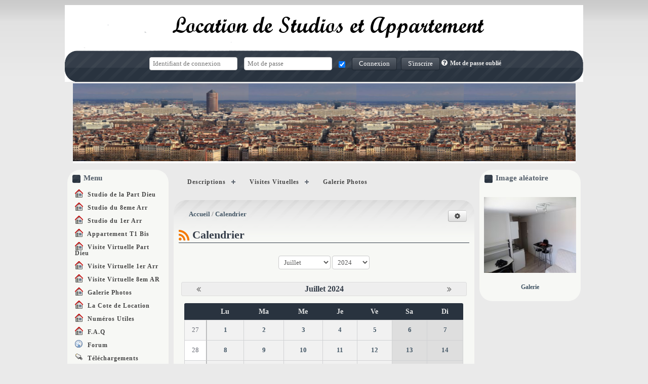

--- FILE ---
content_type: text/html; charset=UTF-8
request_url: https://www.recherchelocation.fr/calendar/2024/7/7/
body_size: 5180
content:
<!DOCTYPE html>
<html lang="fr">
<head>
<title>Calendrier - Location de Studios et appartement</title>
<meta charset="UTF-8" />
<meta name="generator" content="PHPBoost" />
<link rel="canonical" href="http://www.recherchelocation.fr/calendar/" />
<meta name="viewport" content="width=device-width, initial-scale=1.0">
<link rel="stylesheet" href="/cache/css/around_the_world/css-cache-d693286232f0bfd29d5aeb67f9fc5f30.css" type="text/css" media="screen, print" />
<link rel="stylesheet" href="/cache/css/around_the_world/css-cache-21f30f846d065678dc097116ecb72374.css" type="text/css" media="screen, print" />
<link rel="shortcut icon" href="/favicon.ico" type="image/vnd.microsoft.icon" />
</head>
<body itemscope="itemscope" itemtype="http://schema.org/WebPage">
    <div id="header-gsm"><img src="/templates/around_the_world/theme/images/header.png"/></div>
<header id="header">
<div id="top-header">
<!--div id="site-infos">
<div id="site-logo" ></div>
<div id="site-name-container">
<a id="site-name" href="/">Location de Studios et appartement</a>
<span id="site-slogan">Des logements a louer</span>
</div>
</div-->
<div id="top-header-content">
</div>
</div>
<div id="sub-header">
<div id="sub-header-content">
<div id="module-connect" class="connect-menu not-connected horizontal">
<div class="connect-contents">
<a href="" class="js-menu-button" onclick="open_submenu('module-connect');return false;"><i class="fa fa-sign-in"></i><span>Connexion</span></a>
<div class="connect-containers">
<div class="connect-input-container horizontal-fieldset" >
<form action="/user/login/" method="post" onsubmit="return check_connect();" class="form-element">
<label for="login">
<span>Identifiant de connexion</span>
<input type="text" id="login" name="login" title="Identifiant de connexion" placeholder="Identifiant de connexion">
</label>
<label for="password">
<span>Mot de passe</span>
<input type="password" id="password" name="password" title="Mot de passe" placeholder="Mot de passe">
</label>
<label for="autoconnect">
<span>Connexion auto</span>
<input checked="checked" type="checkbox" id="autoconnect" name="autoconnect" title="Connexion auto">
</label>
<input type="hidden" name="redirect" value="/calendar/2024/7/7/">
<input type="hidden" name="token" value="0db3f189700a0020">
<button type="submit" name="authenticate" value="internal" class="submit">Connexion</button>
</form>
</div>
<div class="connect-register-container">
<form action="/user/registration/" method="post">
<button type="submit" name="register" value="true" class="submit">S'inscrire</button>
<input type="hidden" name="token" value="0db3f189700a0020">
</form>
</div>
<div class="forget-pass-container">
<a class="forgot-pass small" href="/user/password/lost/">
<i class="fa fa-question-circle"></i><span>Mot de passe oublié</span>
</a>
</div>
</div>
</div>
</div>
</div>
<div class="spacer"></div>
</div>
<div>
<div><p style="text-align:center"><img src="/upload/banniere.png"/></P></div>
</div>
<div class="spacer"></div>
</header>
<div id="global">
<aside id="menu-left">
 
 
 
<div class="module-mini-container hidden-small-screens">
<div class="module-mini-top menu-vertical-0 hidden-small-screens">
<a href="/" title="Lien vers la page Menu" class="cssmenu-title sub-title">
Menu</a>
</div>
<div class="module-mini-contents">
<nav id="cssmenu-1764" class="cssmenu cssmenu-vertical cssmenu-left hidden-small-screens">
<ul class="level-0"> 
<li>
<a href="/news/?url=/2-studio-de-la-part-dieu/3-le-studio-de-la-part-dieu/" title="Lien vers la page Studio de la Part Dieu" class="cssmenu-title"><img src="/HomeLanding/HomeLanding_mini.png" alt="Studio de la Part Dieu" height="16" width="16" /> Studio de la Part Dieu</a>
</li>
 
<li>
<a href="/news/?url=/3-studio-du-8-eme-arrondissement/6-studio-du-8eme-arrondissement/" title="Lien vers la page Studio du 8eme Arr" class="cssmenu-title"><img src="/HomeLanding/HomeLanding_mini.png" alt="Studio du 8eme Arr" height="16" width="16" /> Studio du 8eme Arr</a>
</li>
 
<li>
<a href="/news/?url=/4-studio-du-1-er-arrondissement/4-studio-du-1er-arrondissement/" title="Lien vers la page Studio du 1er Arr" class="cssmenu-title"><img src="/HomeLanding/HomeLanding_mini.png" alt="Studio du 1er Arr" height="16" width="16" /> Studio du 1er Arr</a>
</li>
 
<li>
<a href="/news/?url=/5-appartement-du-3em-arrondissement/7-appartement-t1-bis-au-3-em-arr/" title="Lien vers la page Appartement T1 Bis" class="cssmenu-title"><img src="/HomeLanding/HomeLanding_mini.png" alt="Appartement T1 Bis" height="16" width="16" /> Appartement T1 Bis</a>
</li>
 
<li>
<a href="/media/media.php?id=3" title="Lien vers la page Visite Virtuelle Part Dieu" class="cssmenu-title"><img src="/HomeLanding/HomeLanding_mini.png" alt="Visite Virtuelle Part Dieu" height="16" width="16" /> Visite Virtuelle Part Dieu</a>
</li>
 
<li>
<a href="/media/media.php?id=4" title="Lien vers la page Visite Virtuelle 1er Arr" class="cssmenu-title"><img src="/HomeLanding/HomeLanding_mini.png" alt="Visite Virtuelle 1er Arr" height="16" width="16" /> Visite Virtuelle 1er Arr</a>
</li>
 
<li>
<a href="/media/media.php?id=5" title="Lien vers la page Visite Virtuelle  8em AR" class="cssmenu-title"><img src="/HomeLanding/HomeLanding_mini.png" alt="Visite Virtuelle  8em AR" height="16" width="16" /> Visite Virtuelle  8em AR</a>
</li>
 
<li>
<a href="/gallery/" title="Lien vers la page Galerie Photos" class="cssmenu-title"><img src="/HomeLanding/HomeLanding_mini.png" alt="Galerie Photos" height="16" width="16" /> Galerie Photos</a>
</li>
 
<li>
<a href="/pages/pages.php?title=cotation" title="Lien vers la page La Cote de Location" class="cssmenu-title"><img src="/HomeLanding/HomeLanding_mini.png" alt="La Cote de Location" height="16" width="16" /> La Cote de Location</a>
</li>
 
<li>
<a href="/pages/pages.php?title=numeros-utiles" title="Lien vers la page Numéros Utiles" class="cssmenu-title"><img src="/HomeLanding/HomeLanding_mini.png" alt="Numéros Utiles" height="16" width="16" /> Numéros Utiles</a>
</li>
 
<li>
<a href="/faq/" title="Lien vers la page F.A.Q" class="cssmenu-title"><img src="/HomeLanding/HomeLanding_mini.png" alt="F.A.Q" height="16" width="16" /> F.A.Q</a>
</li>
 
<li>
<a href="/forum/" title="Lien vers la page Forum" class="cssmenu-title"><img src="/forum/forum_mini.png" alt="Forum" height="16" width="16" /> Forum</a>
</li>
 
<li>
<a href="/download/" title="Lien vers la page Téléchargements" class="cssmenu-title"><img src="/download/download_mini.png" alt="Téléchargements" height="16" width="16" /> Téléchargements</a>
</li>
 
<li>
<a href="/guestbook/" title="Lien vers la page Livre d'or" class="cssmenu-title">Livre d'or</a>
</li>
 
<li>
<a href="/sitemap/" title="Lien vers la page Plan du site" class="cssmenu-title"><img src="/sitemap/sitemap_mini.png" alt="Plan du site" height="16" width="16" /> Plan du site</a>
</li>
</ul>
</nav>
 
</div>
<div class="module-mini-bottom"></div>
</div>
<div id="module-mini-faq" class="module-mini-container">
<div class="module-mini-top">
<div class="sub-title">Question aléatoire</div>
</div>
<div class="module-mini-contents">
<a href="/faq/1-gestion/#question4" title="Quels sont les moyens de paiement du loyer acceptés ?" class="mini-faq-question">
<img src="/faq/faq.png" alt="FAQ" height="32" width="32" itemprop="image" />
<span class="small">Quels sont les moyens de paiement du loyer acceptés ?</span>
</a>
</div>
<div class="module-mini-bottom">
</div>
</div>
</aside>
<div id="main" class="main-with-left main-with-right" role="main">
<div id="top-content">
 
 
<nav id="cssmenu-1783" class="cssmenu cssmenu-horizontal cssmenu-with-submenu">
<ul class="level-0"> 
 
<li class="has-sub" >
<span class="cssmenu-title">Descriptions</span>
 
<ul class="level-1"> 
<li>
<a href="/news/?url=/2-studio-de-la-part-dieu/3-le-studio-de-la-part-dieu/" title="Lien vers la page Studio de la Part Dieu" class="cssmenu-title">Studio de la Part Dieu</a>
</li>
 
<li>
<a href="/news/?url=/3-studio-du-8-eme-arrondissement/6-studio-du-8eme-arrondissement/" title="Lien vers la page Studio du 8eme Arr" class="cssmenu-title">Studio du 8eme Arr</a>
</li>
 
<li>
<a href="/news/?url=/4-studio-du-1-er-arrondissement/4-studio-du-1er-arrondissement/" title="Lien vers la page Studio du 1er Arr" class="cssmenu-title">Studio du 1er Arr</a>
</li>
</ul>
</li>
 
 
<li class="has-sub" >
<span class="cssmenu-title">Visites Vituelles</span>
 
<ul class="level-1"> 
<li>
<a href="/media/media.php?id=4" title="Lien vers la page Visite Virtuelle 1er Arr" class="cssmenu-title">Visite Virtuelle 1er Arr</a>
</li>
 
<li>
<a href="/media/media.php?id=3" title="Lien vers la page Visite Virtuelle Part Dieu" class="cssmenu-title">Visite Virtuelle Part Dieu</a>
</li>
 
<li>
<a href="/media/media.php?id=5" title="Lien vers la page Visite Virtuelle  8em AR" class="cssmenu-title">Visite Virtuelle  8em AR</a>
</li>
</ul>
</li>
 
<li>
<a href="/gallery/" title="Lien vers la page Galerie Photos" class="cssmenu-title">Galerie Photos</a>
</li>
</ul>
</nav>
</div>
<div class="spacer"></div>
<div id="main-content" itemprop="mainContentOfPage">
<nav id="cssmenu-module-calendar" class="cssmenu cssmenu-right cssmenu-actionslinks">
<ul class="level-0 hidden">
<li>
<a href="/calendar/index.php" class="cssmenu-title" title="Lien vers la page Accueil">Accueil</a>
</li>
<li>
<a href="/calendar/events_list/?table=,filters:{filter1:2024-07-07}" class="cssmenu-title" title="Lien vers la page Liste des événements">Liste des événements</a>
</li>
</ul>
</nav>
<nav id="breadcrumb" itemprop="breadcrumb">
<ol>
<li itemscope itemtype="http://data-vocabulary.org/Breadcrumb">
<a href="/" title="Accueil" itemprop="url">
<span itemprop="title">Accueil</span>
</a>
</li>
<li itemscope itemtype="http://data-vocabulary.org/Breadcrumb"  class="current" >
<a href="/calendar/" title="Calendrier" itemprop="url">
<span itemprop="title">Calendrier</span>
</a>
</li>
</ol>
</nav>
<section id="module-calendar">
<header>
<h1>
<a href="/syndication/rss/calendar/" title="Syndication"><i class="fa fa-syndication"></i></a>
Calendrier
</h1>
</header>
<div class="content">
<div id="calendar">
<div id="date_select_form" class="center">
<form method="post" class="fieldset-content">
<div class="horizontal-fieldset" id="CalendarAjaxCalendarController_choose-date">
<div id="CalendarAjaxCalendarController_month_field" class="form-element">
<div class="form-field">
<select name="CalendarAjaxCalendarController_month" id="CalendarAjaxCalendarController_month" onchange="ChangeMonth(jQuery('#CalendarAjaxCalendarController_year').val(), jQuery('#CalendarAjaxCalendarController_month').val());">
<option value="1">Janvier</option>
<option value="2">Février</option>
<option value="3">Mars</option>
<option value="4">Avril</option>
<option value="5">Mai</option>
<option value="6">Juin</option>
<option value="7" selected="selected">Juillet</option>
<option value="8">Août</option>
<option value="9">Septembre</option>
<option value="10">Octobre</option>
<option value="11">Novembre</option>
<option value="12">Décembre</option>
</select>
</div>
</div>
<div id="CalendarAjaxCalendarController_year_field" class="form-element">
<div class="form-field">
<select name="CalendarAjaxCalendarController_year" id="CalendarAjaxCalendarController_year" onchange="ChangeMonth(jQuery('#CalendarAjaxCalendarController_year').val(), jQuery('#CalendarAjaxCalendarController_month').val());">
<option value="1970">1970</option>
<option value="1971">1971</option>
<option value="1972">1972</option>
<option value="1973">1973</option>
<option value="1974">1974</option>
<option value="1975">1975</option>
<option value="1976">1976</option>
<option value="1977">1977</option>
<option value="1978">1978</option>
<option value="1979">1979</option>
<option value="1980">1980</option>
<option value="1981">1981</option>
<option value="1982">1982</option>
<option value="1983">1983</option>
<option value="1984">1984</option>
<option value="1985">1985</option>
<option value="1986">1986</option>
<option value="1987">1987</option>
<option value="1988">1988</option>
<option value="1989">1989</option>
<option value="1990">1990</option>
<option value="1991">1991</option>
<option value="1992">1992</option>
<option value="1993">1993</option>
<option value="1994">1994</option>
<option value="1995">1995</option>
<option value="1996">1996</option>
<option value="1997">1997</option>
<option value="1998">1998</option>
<option value="1999">1999</option>
<option value="2000">2000</option>
<option value="2001">2001</option>
<option value="2002">2002</option>
<option value="2003">2003</option>
<option value="2004">2004</option>
<option value="2005">2005</option>
<option value="2006">2006</option>
<option value="2007">2007</option>
<option value="2008">2008</option>
<option value="2009">2009</option>
<option value="2010">2010</option>
<option value="2011">2011</option>
<option value="2012">2012</option>
<option value="2013">2013</option>
<option value="2014">2014</option>
<option value="2015">2015</option>
<option value="2016">2016</option>
<option value="2017">2017</option>
<option value="2018">2018</option>
<option value="2019">2019</option>
<option value="2020">2020</option>
<option value="2021">2021</option>
<option value="2022">2022</option>
<option value="2023">2023</option>
<option value="2024" selected="selected">2024</option>
<option value="2025">2025</option>
<option value="2026">2026</option>
<option value="2027">2027</option>
<option value="2028">2028</option>
<option value="2029">2029</option>
<option value="2030">2030</option>
<option value="2031">2031</option>
<option value="2032">2032</option>
<option value="2033">2033</option>
<option value="2034">2034</option>
<option value="2035">2035</option>
<option value="2036">2036</option>
<option value="2037">2037</option>
</select>
</div>
</div>
</div>
</form>
</div>
<div class="calendar-container">
<div class="calendar-top-container">
<div class="calendar-top-l">
<a onclick="ChangeMonth('2024', '6');" title="Juin 2024"><i class="fa fa-angle-double-left"></i></a>
</div>
<div class="calendar-top-r">
<a onclick="ChangeMonth('2024', '8');" title="Août 2024"><i class="fa fa-angle-double-right"></i></a>
</div>
<div class="calendar-top-content">
<h5>Juillet 2024</h5>
</div>
</div>
<div class="calendar-content">
<table class="calendar-table">
<thead>
<tr>
<th></th>
<th class="text-strong">Lu</th>
<th class="text-strong">Ma</th>
<th class="text-strong">Me</th>
<th class="text-strong">Je</th>
<th class="text-strong">Ve</th>
<th class="text-strong">Sa</th>
<th class="text-strong">Di</th>
</tr>
</thead>
<tbody>
<tr>
<td class="calendar-week">
27
</td>
<td class="calendar-other">
<a title="" href="/calendar/2024/7/1/#calendar">1</a>
</td>
<td class="calendar-other">
<a title="" href="/calendar/2024/7/2/#calendar">2</a>
</td>
<td class="calendar-other">
<a title="" href="/calendar/2024/7/3/#calendar">3</a>
</td>
<td class="calendar-other">
<a title="" href="/calendar/2024/7/4/#calendar">4</a>
</td>
<td class="calendar-other">
<a title="" href="/calendar/2024/7/5/#calendar">5</a>
</td>
<td class="calendar-weekend">
<a title="" href="/calendar/2024/7/6/#calendar">6</a>
</td>
<td class="calendar-weekend">
<a title="" href="/calendar/2024/7/7/#calendar">7</a>
</td>
</tr>
<tr>
<td class="calendar-week">
28
</td>
<td class="calendar-other">
<a title="" href="/calendar/2024/7/8/#calendar">8</a>
</td>
<td class="calendar-other">
<a title="" href="/calendar/2024/7/9/#calendar">9</a>
</td>
<td class="calendar-other">
<a title="" href="/calendar/2024/7/10/#calendar">10</a>
</td>
<td class="calendar-other">
<a title="" href="/calendar/2024/7/11/#calendar">11</a>
</td>
<td class="calendar-other">
<a title="" href="/calendar/2024/7/12/#calendar">12</a>
</td>
<td class="calendar-weekend">
<a title="" href="/calendar/2024/7/13/#calendar">13</a>
</td>
<td class="calendar-weekend">
<a title="" href="/calendar/2024/7/14/#calendar">14</a>
</td>
</tr>
<tr>
<td class="calendar-week">
29
</td>
<td class="calendar-other">
<a title="" href="/calendar/2024/7/15/#calendar">15</a>
</td>
<td class="calendar-other">
<a title="" href="/calendar/2024/7/16/#calendar">16</a>
</td>
<td class="calendar-other">
<a title="" href="/calendar/2024/7/17/#calendar">17</a>
</td>
<td class="calendar-other">
<a title="" href="/calendar/2024/7/18/#calendar">18</a>
</td>
<td class="calendar-other">
<a title="" href="/calendar/2024/7/19/#calendar">19</a>
</td>
<td class="calendar-weekend">
<a title="" href="/calendar/2024/7/20/#calendar">20</a>
</td>
<td class="calendar-weekend">
<a title="" href="/calendar/2024/7/21/#calendar">21</a>
</td>
</tr>
<tr>
<td class="calendar-week">
30
</td>
<td class="calendar-other">
<a title="" href="/calendar/2024/7/22/#calendar">22</a>
</td>
<td class="calendar-other">
<a title="" href="/calendar/2024/7/23/#calendar">23</a>
</td>
<td class="calendar-other">
<a title="" href="/calendar/2024/7/24/#calendar">24</a>
</td>
<td class="calendar-other">
<a title="" href="/calendar/2024/7/25/#calendar">25</a>
</td>
<td class="calendar-other">
<a title="" href="/calendar/2024/7/26/#calendar">26</a>
</td>
<td class="calendar-weekend">
<a title="" href="/calendar/2024/7/27/#calendar">27</a>
</td>
<td class="calendar-weekend">
<a title="" href="/calendar/2024/7/28/#calendar">28</a>
</td>
</tr>
<tr>
<td class="calendar-week">
31
</td>
<td class="calendar-other">
<a title="" href="/calendar/2024/7/29/#calendar">29</a>
</td>
<td class="calendar-other">
<a title="" href="/calendar/2024/7/30/#calendar">30</a>
</td>
<td class="calendar-other">
<a title="" href="/calendar/2024/7/31/#calendar">31</a>
</td>
<td class="calendar-none">
</td>
<td class="calendar-none">
</td>
<td class="calendar-none">
</td>
<td class="calendar-none">
</td>
</tr>
</tbody>
</table>
</div>
</div>
</div>
<div class="spacer"></div>
<div id="events">
<section id="module-calendar-events">
<header>
<h2 class="center">Evénements du 7 Juillet 2024</h2>
</header>
<div class="center">
Aucun événement pour cette date
</div>
</section>
</div>
</div>
<footer></footer>
</section>
</div>
</div>
<aside id="menu-right">
<div id="module-mini-gallery" class="module-mini-container">
<div class="module-mini-top">
<div class="sub-title">Image aléatoire</div>
</div>
<div class="module-mini-contents">
<div id="scrolling_images">
<ul id="mini-gallery-slideshow" class="vertical">
<li><a href="/gallery/gallery-3-13.php#pics_max"><img src="/gallery/pics/thumbnails/sam_0484.jpg" alt="Vue piece principale" width="200" height="150" /></a></li>
<li><a href="/gallery/gallery-2-23.php#pics_max"><img src="/gallery/pics/thumbnails/20190226_174528.jpg" alt="Vue sur la chambre" width="200" height="150" /></a></li>
<li><a href="/gallery/gallery-4-40.php#pics_max"><img src="/gallery/pics/thumbnails/img_20200201_114105.jpg" alt="Salle d\'eau" width="150" height="200" /></a></li>
<li><a href="/gallery/gallery-3-50.php#pics_max"><img src="/gallery/pics/thumbnails/sam_0484_46d18.jpg" alt="" width="200" height="150" /></a></li>
<li><a href="/gallery/gallery-5-11.php#pics_max"><img src="/gallery/pics/thumbnails/img_20150713_145826.jpg" alt="Vue salle d\'eau" width="150" height="200" /></a></li>
<li><a href="/gallery/gallery-6-33.php#pics_max"><img src="/gallery/pics/thumbnails/20190302_121229.jpg" alt="Le salon" width="200" height="150" /></a></li>
</ul>
</div>
<a class="small" href="/gallery/gallery.php">Galerie</a>
</div>
<div class="module-mini-bottom">
</div>
</div>
</aside>
<div class="spacer"></div>
</div>
<footer id="footer">
<div class="footer-infos">
<span class="cms">
Boosté par <a href="http://www.phpboost.com" title="Lien vers le site officiel de PHPBoost CMS">PHPBoost</a> 
</span>
<span class="requete">
<span class="footer-infos-separator"> | </span>Exécuté en 0.080s - 8 Requêtes - 4 MB
</span>
<span class="footer-infos-separator"> | </span><span>Visiteurs : 93824&nbsp;-&nbsp;Aujourd'hui : 135</span>
</div>
</footer>
<a id="scroll-to-top" class="scroll-to" href="#"><i class="fa fa-chevron-up"></i></a>
<script>
<!--
//Variables PHPBoost
var PATH_TO_ROOT = "";
var TOKEN        = "0db3f189700a0020";
var THEME        = "around_the_world";
var LANG         = "french";
//Variables BBCode
var L_HIDE_MESSAGE    = 'Ce message est caché, cliquer ici pour afficher son contenu.';
var L_HIDE_HIDEBLOCK  = 'Cliquer ici pour cacher le message.';
var L_COPYTOCLIPBOARD = 'Copier vers le presse-papier';
//Variables CookieBar
-->
</script><script src="/kernel/lib/js/jquery/jquery.js"></script><script src="/kernel/lib/js/global.js"></script><script src="/templates/around_the_world/js/slide.js"></script><script src="/kernel/lib/js/lightcase/lightcase.js"></script><script>
function check_connect()
{
if( document.getElementById('login').value == "" )
{
alert("Veuillez entrer un pseudo !");
return false;
}
if( document.getElementById('password').value == "" )
{
alert("Veuillez entrer un mot de passe !");
return false;
}
}
function open_submenu(myid)
{
jQuery('#' + myid).toggleClass('active');
}
jQuery("#cssmenu-1764").menumaker({ title: "Menu", format: "multitoggle", breakpoint: 768 }); jQuery("#cssmenu-1783").menumaker({ title: "..................................MENU   MOBILE  ---&gt;", format: "multitoggle", breakpoint: 768 }); 
jQuery("#cssmenu-module-calendar").menumaker({
title: "Menu d'actions du module Calendrier",
format: "multitoggle",
actionslinks: true,
breakpoint: 768
});
jQuery(document).ready(function() {
jQuery("#cssmenu-module-calendar ul").removeClass('hidden');
});
function ChangeMonth(year, month)
{
jQuery.ajax({
url: '/calendar/ajax_month_calendar/' + year + '/' + month + '/' + 0,
success: function(returnData){
jQuery('#calendar').html(returnData);
}
});
jQuery.ajax({
url: '/calendar/ajax_month_events/' + year + '/' + month,
success: function(returnData){
jQuery('#events').html(returnData);
}
});
}
jQuery(document).ready(function() {
var nbr_element = jQuery('#mini-gallery-slideshow li').length;
setInterval(function(){
jQuery("#mini-gallery-slideshow").animate({ marginTop:-150 },1000,function(){
jQuery(this).css({ marginTop :0}).find("li:last").after(jQuery(this).find("li:first"));
})
}, 6000);
});
 
jQuery('[data-confirmation]').each(function() {
data_confirmation = jQuery(this).attr('data-confirmation');
if (data_confirmation == 'delete-element')
var message = 'Voulez-vous vraiment supprimer cet élément ?';
else
var message = data_confirmation;
this.onclick = function () { return confirm(message); }
});
jQuery(document).ready(function() {
jQuery('a[rel^=lightbox]').attr('data-rel', 'lightcase:collection');
jQuery('a[data-lightbox^=formatter]').attr('data-rel', 'lightcase:collection');
jQuery('a[data-rel^=lightcase]').lightcase({
labels : {
'errorMessage'    : 'L\'élément que vous demandez n\'existe pas.',
'sequenceInfo.of' : ' ' + 'sur' + ' ',
'close'           : 'Fermer',
'navigator.prev'  : 'Précédent',
'navigator.next'  : 'Suivant',
'navigator.play'  : 'Lecture',
'navigator.pause' : 'Pause'
},
maxHeight: window.innerHeight,
maxWidth: window.innerWidth,
shrinkFactor: 0.85
});
});
jQuery('#table').basictable();
jQuery('#table2').basictable();
jQuery('#table3').basictable();
jQuery('#table4').basictable();
jQuery('#table5').basictable();
jQuery(function() {
jQuery(".lined").linedtextarea();
});
</script></body>
</html>

--- FILE ---
content_type: text/css
request_url: https://www.recherchelocation.fr/cache/css/around_the_world/css-cache-21f30f846d065678dc097116ecb72374.css
body_size: 4219
content:
.bbcode{position:relative;display:table;margin:5px auto -5px auto;width:99%;background-color:#EEEEEE;border:1px solid #BBBBBB;border-radius:4px 4px 0 0;}.bbcode-containers{display:table-cell;font-size:0;}.bbcode-container{display:inline-block;margin:2px 0 2px 0;padding:0;border-right:1px solid #CECECE;}@media (min-width:769px){.bbcode-container{position:relative;}}.bbcode-container:after{position:absolute;right:-2px;height:24px;width:1px;content:"";background:#FFFFFF;}.bbcode-elements{display:inline-block;height:24px;}@media (min-width:769px){.bbcode-elements{position:relative;}}.bbcode-elements > a{display:inline-block;height:22px;border:1px solid transparent;}.bbcode .bbcode-elements > a{margin:1px 2px;padding:2px 2px 0 2px;width:23px;}.bbcode-elements > a:hover{color:#222222;text-decoration:none;}.bbcode .bbcode-elements > a:hover{background-image:linear-gradient(#F8F8F8,#F1F1F1);border:1px solid #C6C6C6;box-shadow:0 1px 1px rgba(0,0,0,0.1);border-radius:3px;}.bbcode-elements a,.bbcode-block-container{font-size:1.3rem;}.bbcode-elements-more{display:table-cell;margin:auto;width:20px;vertical-align:middle;font-size:1rem;text-align:center;}.bbcode .bbcode-elements-more a{padding:0;width:20px;}.bbcode-elements-more a{margin:3px 0;padding:0;width:18px;height:18px;}.bbcode-elements-more .fa{color:#AAAAAA;}.bbcode-elements-more:hover .fa{color:#111111;}.bbcode-hover,.bbcode-elements a,.bbcode-elements i{cursor:pointer;}@media (max-width:768px){.bbcode-backspace{display:none;}}.bbcode-block-container{position:absolute;top:26px;left:-4px;bottom:0;margin:0;padding:0;z-index:20;text-align:center;}.bbcode-block{margin:0;background-color:#F3F3F3;border:1px solid #AAAAAA;box-shadow:0 5px 10px rgba(0,0,0,0.2);}.bbcode-block a{cursor:pointer;text-decoration:none;}@media (max-width:768px){.bbcode-block-container{top:0;left:0;bottom:0;right:0;}}@media (min-width:769px){.bbcode-block-container:before,.bbcode-block-container:after{position:absolute;content:" ";border-style:solid;border-color:transparent;}.bbcode-block-container:before{top:-8px;left:8px;border-width:0 9px 9px 9px;border-bottom-color:#AAAAAA;}.bbcode-block-container:after{left:9px;top:-7px;border-width:0 8px 8px 8px;border-bottom-color:rgba(250,250,250,1);}}.bbcode-block-smileys,.bbcode-block-fa{max-height:230px;padding:4px 0px 2px 3px;overflow-y:auto;text-align:left;}.bbcode-block-smileys li,.bbcode-block-fa li{display:inline-block;}.bbcode-block-fa li{padding:1px 2px;width:20px;}.bbcode-block-smileys li a,.bbcode-block-fa li a{display:block;}@media (max-width:768px){.bbcode-block-smileys li a{padding:10px;}.bbcode-block-smileys{max-height:300px;}.bbcode-block-fa li{padding:7px;width:29px;}.bbcode-block-fa{max-height:400px;}}.bbcode-block-container.color-picker table{width:auto;}@media (max-width:768px){.bbcode-block-container.color-picker td a{height:32px;width:32px;}}.bbcode-block-list{margin:0;padding:3px 0;overflow:visible;}.bbcode-block-list li,.bbcode-block-list li a{display:block;padding:2px 0 2px 4px;cursor:pointer;text-align:left;}.bbcode-block-code{margin:0;padding:0;height:300px;overflow-y:scroll;}.bbcode-block-code > ul{margin-left:0;}.bbcode-block-code li{padding:0 0 0 12px;}.bbcode-block-list li:hover{background-color:rgba(0,0,0,0.05);}.bbcode-block-list li.bbcode-code-title{margin:3px 10px 1px 5px;padding:6px 0 1px 2px;border-bottom:1px solid #DFDFDF;}.bbcode-block-list li.bbcode-code-title:hover{background:none;cursor:auto;}.bbcode-block-list li.bbcode-code-title span{color:#666666;font-weight:bold;}.bbcode-block .form-element{margin:2px 7px;}@media (max-width:768px){.bbcode-block .form-element{margin:2px auto;width:150px;}}.bbcode-block .form-element label{padding-right:0;width:70%;vertical-align:middle;color:#555555;text-align:left;}.bbcode-block .form-element .form-field{width:23%;}.bbcode-block .form-element input{padding:2px 5px;}.bbcode-form-element-text{margin:10px 5px 5px 5px;padding:5px 5px 0 5px;border-top:1px solid #BEBEBE;text-align:center;}.bbcode-block-fonts{height:300px;overflow-y:scroll;}@media (min-width:769px){.bbcode-block-fonts{width:120px;}.bbcode-block-title{width:70px;}.bbcode-block-ul{width:150px;}.bbcode-block-block{width:100px;}.bbcode-block-message{width:110px;}.bbcode-block-size{width:40px;}.bbcode-block-hide{width:90px;}.bbcode-block-table{width:160px;}.bbcode-block-code{width:130px;}.bbcode-block-smileys{width:188px;}.bbcode-block-fa{width:272px;}.bbcode-block-aligns{width:120px;}.bbcode-block-positions{width:120px;}}.bbcode-forbidden,.bbcode-forbidden i{opacity:0.3 !important;cursor:not-allowed !important;}.bbcode a,.bbcode .fa{color:#555555;text-align:center;vertical-align:0;}.bbcode-icon-anchor:before{content:"\f13d";}.bbcode-icon-bold:before{content:"\f032";}.bbcode-icon-italic:before{content:"\f033";}.bbcode-icon-underline:before{content:"\f0cd";}.bbcode-icon-strike:before{content:"\f0cc";}.bbcode-icon-smileys:before{content:"\f118";}.bbcode-icon-title:before{content:"\f022";}.bbcode-icon-subtitle:before{content:"\f096";}.bbcode-icon-style:before{content:"\f071";}.bbcode-icon-url:before{content:"\f0ac";}.bbcode-icon-image:before{content:"\f03e";}.bbcode-icon-lightbox:before{content:"\f030";}.bbcode-icon-quote:before{content:"\f10d";}.bbcode-icon-hide:before{content:"\f070";}.bbcode-icon-list:before{content:"\f03a";}.bbcode-icon-color:before{content:"\f043";}.bbcode-icon-size:before{content:"\f034";}.bbcode-icon-font:before{content:"\f031";}.bbcode-icon-minus:before{content:"\f068";}.bbcode-icon-plus:before{content:"\f067";}.bbcode-icon-more:before{content:"\f0dc";}.bbcode-icon-left:before{content:"\f036";}.bbcode-icon-center:before{content:"\f037";}.bbcode-icon-right:before{content:"\f038";}.bbcode-icon-justify:before{content:"\f039";}.bbcode-icon-float-left:before{content:"\f048";}.bbcode-icon-float-right:before{content:"\f051";}.bbcode-icon-sup:before{content:"\f12b";}.bbcode-icon-sub:before{content:"\f12c";}.bbcode-icon-indent:before{content:"\f03c";}.bbcode-icon-table:before{content:"\f0ce";}.bbcode-icon-flash:before{content:"\f01d";}.bbcode-icon-movie:before{content:"\f008";}.bbcode-icon-youtube:before{content:"\f167";}.bbcode-icon-sound:before{content:"\f001";}.bbcode-icon-code:before{content:"\f121";}.bbcode-icon-math:before{content:"\f136";}.bbcode-icon-html:before{content:"\f13b";}.bbcode-icon-help:before{content:"\f059";}.bbcode-icon-upload:before{content:"\f0ee";}.bbcode-icon-fa:before{content:"\f024";}.bbcode-icon-mail:before{content:"\f0e0";}.bbcode-icon-feed:before{content:"\f09e";}.bbcode-icon-bgcolor:before{content:"\f1fc";}.bbcode-icon-math:before{font-size:0.8em;}.bbcode-icon-plus:before,.bbcode-icon-minus:before{font-size:0.7em;}.bbcode-icon-more:before{font-size:0.8em;}div.mce-edit-area,div.mce-statusbar{margin-left:auto;margin-right:auto;width:98%;}label.mce-wordcount{position:relative;}div.mce-window-head{padding:20px 15px;}.form-element-textarea .form-field-textarea div{float:none;}.mce-resizehandle{margin-bottom:5px !important;}div[id$="rich_text_field"].editor-tinymce .form-field-textarea.field-required:after,div[id$="rich_text_field"].editor-tinymce.constraint-status-right .form-field-textarea.field-required:after,div[id$="rich_text_field"].editor-tinymce.constraint-status-error .form-field-textarea.field-required:after{top:auto;right:28px;}div[id$="rich_text_field"].editor-tinymce.constraint-status-error .form-field-textarea.field-required:after{bottom:10px;}div[id$="rich_text_field"].editor-tinymce.constraint-status-right .form-field-textarea.field-required:after{bottom:8px;}#recaptcha-widget{display:inline-block;border:1px solid #CCCCCC;border-radius:4px;border-collapse:collapse;}#recaptcha-widget .options{display:table-cell;float:none;margin:0;padding:5px;height:100%;vertical-align:middle;border-radius:0 4px 4px 0;border:none;}#recaptcha-widget .options > a,#recaptcha-widget .options > div{display:block;padding:8px 0;}#recaptcha-container{display:table-cell;border-right:1px solid #CCCCCC;vertical-align:top;}#recaptcha-container span,#recaptcha-container div{margin:5px;}#recaptcha-container input{width:100%;border:none;border-top:1px solid #CCCCCC;border-radius:0 0 0 4px;}#recaptcha_image{width:96% !important;height:auto !important;max-width:100%;}#recaptcha_image img{width:100%;}@media (max-width:768px){.g-recaptcha div{width:100% !important;}.g-recaptcha iframe{max-width:100%;}}div.calendar-content{padding:6px;}div.calendar-top-container{background:#EEEEEE;border:1px solid #DDDDDD;border-radius:3px;padding:4px;}div.calendar-top-content{text-align:center;}div.calendar-top-container a,div.calendar-top-container a:hover{color:#666666;cursor:pointer;}div.calendar-top-l{float:left;padding:1px 0px 0px 25px;}div.calendar-top-r{float:right;padding:1px 25px 0px 0px;}div.event-display-author{font-size:0.8em;float:left;padding-top:4px;padding-bottom:4px;}div.event-display-dates{font-size:0.8em;font-weight:normal;padding:4px;float:right;width:180px;}@media (min-width:769px){#module-calendar table.calendar-table tbody tr td{height:40px;}}tbody td.calendar-none{background:#FFFFFF;}tbody td.calendar-today{background:#B5E5B9;}tbody td.calendar-other{background:#F1F1F1;}tbody td.calendar-weekend{background:#dedede;}#module-calendar tbody td.calendar-week{border-right:1px solid #AAAAAA;width:8%;}table tbody tr th.column-title{width:28%;}#module-mini-calendar .calendar-top-container{padding:2px;}#module-mini-calendar .calendar-top-content h5{font-size:0.9em;padding-top:1px;}#module-mini-calendar .calendar-top-l{padding:0px 0 0 7px;}#module-mini-calendar .calendar-top-r{padding:0px 7px 0 0;}#module-mini-calendar #date_select_form form.fieldset-content{margin-top:0px;}#module-mini-calendar #CalendarAjaxCalendarController_choose-date{margin:5px 0px 10px 0px;}#module-mini-calendar #CalendarAjaxCalendarController_choose-date div.form-element{margin:0px;}#module-mini-calendar .form-field select{padding:4px;}#CalendarAjaxCalendarController_month_field,#CalendarAjaxCalendarController_year_field{display:inline-block;}.legend-line{padding:0 0 8px 0;}.legend-color{font-size:2em;vertical-align:-1px;}.legend{padding-right:20px;}#module-connect .horizontal-fieldset{margin:0;}#sub-header #module-connect{min-height:55px;}#sub-header #module-connect .connect-contents{padding-top:3px;}.connect-register a > i,.connect-element a > i,.forget-pass-container a > i{color:#EFEFEF;vertical-align:0;}#module-connect a > span{margin:0 0 0 5px;}.js-menu-button{display:none;}@media (max-width:768px){.js-menu-button{display:inline-block;padding:5px 10px 5px 12px;}.js-menu-button span{padding:0 0 0 7px;}}.forgot-pass.small{color:#efefef;}.connect-register-container form{display:inline-block;}.connect-register a.fb{padding:6px 0 0 4px;}a.social-connect{margin:-2px 0;vertical-align:middle;}@media (max-width:768px){.connect-input-container label,.connect-input-container label > span,.connect-input-container button{display:block;}.connect-register-container{margin:0.5em 0.6em 0.5em 0.6em;}.forget-pass-container{margin:0 0.6em 0.5em 0.6em;}.connect-input-container button{margin:5px 0 0 0;}.active.not-connected.horizontal .connect-containers{height:300px;}.module-mini-contents.connect-contents,.connect-contents label,.connect-contents button{text-align:center;margin:0 0 5px 0;}.connect-contents button{display:inline-block;margin:10px 0 10px 0;}}@media (min-width:769px){.connect-input-container,.connect-register-container,.forget-pass-container{display:inline-block;}.horizontal-fieldset.connect-input-container label > span{display:none;}.vertical-fieldset form label{margin-bottom:10px;}.module-mini-contents .connect-register-container a{display:inline-block;}.module-mini-contents .connect-register{padding:5px 0 0 0;}.module-mini-contents .forget-pass-container{display:block;margin:10px;}.connect-register a.fb{padding:7px 0 0 4px;}}.connect-elements-container{margin:0;padding:0;}.connect-element{list-style-type:none;}.connect-element a{color:#EFEFEF;display:block;margin:0 10px 0 0;}.connect-element a:hover{color:#ffffff;}.horizontal .connect-element a{padding:7px 0 7px 0;}.vertical .connect-element a{padding:5px 0 5px 0;}@media (min-width:769px){.horizontal .connect-contents{text-align:center;}.connected .vertical .connect-contents{text-align:left;}.horizontal .connect-element{display:inline-block;}}@media (max-width:768px){.horizontal .connect-containers,.horizontal .connect-containers label{text-align:center;}.horizontal .connect-containers label{display:block;}.horizontal .connect-elements-container,.horizontal .connect-containers{height:0;overflow:hidden;transition:height 0.3s;padding:0 0 0 12px;}.active.horizontal .connect-elements-container,.active.horizontal .connect-containers{position:relative;z-index:200;width:100%;transition:height 0.3s;}.active.horizontal .connect-elements-container{height:190px;}.vertical .connect-element a{padding:9px 0 9px 0;margin:3px 0 3px 0;}}.mini-download-table-name{max-width:84px;}#table-mini-download{margin:0;padding:8px 0;}.mini-faq-question span{display:block;font-size:0.9em;}.notes{white-space:nowrap;}#scrolling_images{position:relative;margin:20px auto;height:150px;overflow:hidden;}#module-gallery ul,#module-mini-gallery ul{margin:0 auto;list-style:none;}#mini-gallery-slideshow li{height:150px;}#mini-gallery-slideshow.fade li{display:none;}#mini-gallery-slideshow.vertical li{display:inline-block;}#mini-gallery-slideshow.horizontal li{display:block;}#mini-gallery-slideshow.fade ul:first-child{display:block;}.td-end{margin:15px 0;}.thumbnails-list-container{padding:0 5px;}.select-cat{width:auto;max-width:100%;}.table-pics{display:table;margin:auto;table-layout:fixed;}.table-cat{display:table;table-layout:fixed;}.table-cat tbody td{padding:15px 0;}.table-pics tbody td{padding:15px 0;}.article-gallery .options{float:none;}.pics-max{padding:15px 0;overflow:auto;text-align:center;}.pics-max-thumbnails{display:table;margin:auto;table-layout:fixed;}.move-pics-container{position:absolute;z-index:100;float:left;display:none;margin-top:10px;}.move-pics-block{width:190px;overflow:auto;}.move-pics-block > div{margin-bottom:4px;font-weight:bold;}.nbr-total-pics{padding-top:15px;text-align:center;}.link-to-other-pics-container{margin:auto;padding:0;width:100%;overflow:hidden;}.actions-container{margin:auto;}.image-quota-container{margin:auto;width:50%;text-align:center;}.pics-list-element{margin-bottom:20px;padding:0 5px;}.article-gallery > header{display:none;}.column-last-update{width:160px;}.nbr-connected-user-container{margin-top:10px;}.online-users-container{margin:10px 0;}.online-user{display:block;margin:auto;}.poll-container-title{font-size:1em;}#module-mini-poll hr{width:90%;margin:10px auto;}.poll-question-mini-container{padding-left:6px;text-align:left;}#module-mini-poll button.submit{margin-bottom:10px;}#mini-search-form{float:right;margin:40px 20px 0 0;white-space:nowrap;vertical-align:middle;}@media (max-width:768px){#mini-search-form{margin:20px 20px 20px 0;}}#mini-search-form button,#mini-search-form .button{margin-top:0;}#mini-search-form.input-element-button input{border:1px solid #cccccc;border-radius:4px 0 0 4px;height:25px;width:120px;}#mini-search-form.input-element-button button{background:rgba(255,255,255,0.7);border-radius:0 4px 4px 0;height:25px;margin-left:-4px;padding:0 10px;}#mini-search-form.input-element-button button:hover{background-image:none;background:rgba(103,84,16,0.7) none repeat scroll 0 0;}.fa-search:before{font-size:1em;}@media (max-width:768px){#mini-search-form{display:none;}}#shoutbox-messages-container{height:150px;margin:auto;max-width:98%;overflow:auto;text-align:left;word-wrap:break-word;}.shout-horizontal{padding-left:1.5em;}.shout-spacing{margin:10px 0 10px 0;}#module-mini-shoutbox textarea,#module-mini-shoutbox textarea:valid{width:90%;}#shoutbox-bbcode-container ul{margin:0;padding:0;}#shoutbox-bbcode-container ul li{display:inline-block;border:none;}.shoutbox-message-container{}.shoutbox-message-date{}.shoutbox-message{font-size:0.9em;}span.shoutbox-message-author{text-decoration:italic;}.shoutbox-message-content{}.langs-switcher{padding:5px 0;}.langs-switcher select{margin:0 auto 5px auto;}.langs-switcher img{margin-top:2px;vertical-align:top;}.themes-switcher{padding:5px 0;}.themes-switcher select{margin:0 auto 5px auto;}.themes-switcher-vertical select{display:block;}.map-canvas{height:200px;}.googlemap{width:100%;padding-bottom:56.25%;}.marker-container{margin-bottom:5px;}@media (max-width:768px){.form-field-map{display:block;}.form-field-map input{width:100%;}.form-field-map .marker-desc-input{margin-top:2px;}.form-field-map.multiple-markers .marker-desc-input{width:calc(100% - 20px);}}@media (min-width:769px){.form-field-map{width:59%;}.marker-container input.marker-address-input{width:calc(100% - 200px);}input.marker-desc-input{width:179px;}input.marker-address-input{width:calc(100% - 183px);}}ul#profile-container{margin:30px auto;width:99%;list-style-type:none;margin-left:-7px;}ul#profile-container li{margin:10px 0 0 7px;padding:10px;text-align:center;}@media (min-width:769px){ul#profile-container li{width:calc(100% / 3 - 7px);}.profile-element-title{display:block;}}@media (max-width:768px){.profile-element-title{padding-left:7px;}}.preview-img{max-height:180px;vertical-align:top;}.user-agreement{width:90%;max-width:none;max-height:250px;overflow-y:auto !important;}.user-group-select{margin-bottom:20px;}.user-group-select fieldset{margin:0;}.user-group-select label{width:auto;vertical-align:middle;}#module-user-contribution-list hr{margin:20px 0;}.module-contribution-element{float:left;margin:20px 0;text-align:center;}.unprocessed-contribution{margin:auto;width:300px;overflow:hidden;text-align:center;}.unprocessed-contribution div{float:left;width:50%;}#module-user-moderation-panel .content{padding-bottom:75px;}#module-user-moderation-panel .bt td:before{display:none;}#module-user-moderation-panel .bt-content{display:block;width:100%;text-align:center;}.contribution-module-container{float:left;margin:20px 0;text-align:center;}.convers-announce{padding-right:0;}.convers-title{width:50%;text-align:left;}table.announce-legend td{width:33%;}@media (min-width:769px){.post-pm{margin:auto;width:80%;}}.available-modules-msg{margin-bottom:15px;text-align:center;}#module-user-error-403 .content,#module-user-error-404 .content{text-align:center;font-size:1.5em;}#module-user-error-403 .fa-warning:before,#module-user-error-404 .fa-warning:before{content:"\f071";}#module-user-error-403 .fa-warning,#module-user-error-404 .fa-warning{display:block;margin:40px auto 20px auto;color:#C19954;}#module-user-error-403 .message-error,#module-user-error-404 .message-error{padding:20px 0;}#module-user-error-403 .type-error,#module-user-error-404 .type-error{padding:10px 0;}

--- FILE ---
content_type: text/javascript
request_url: https://www.recherchelocation.fr/kernel/lib/js/global.js
body_size: 10073
content:
function strpos(e,t){var n=e.indexOf(t,0);return n>=0?n:!1}function bb_hide(e,t,n){var e="undefined"!=typeof e?e:0,t="undefined"!=typeof t?t:0;n.stopPropagation(),jQuery("#formatter-hide-container-"+e).toggleClass("formatter-show"),1==t?jQuery("#formatter-hide-container-"+e).removeAttr("onClick"):jQuery("#formatter-hide-container-"+e).attr("onClick","bb_hide("+e+", 1, event);")}function copy_code_clipboard(e){var t=document.querySelector("#copy-code-"+e+"-content"),n=document.createRange();n.selectNodeContents(t);var i=window.getSelection();i.removeAllRanges(),i.addRange(n);try{document.execCommand("copy")}catch(o){console.log("Oops, unable to copy")}}function change_progressbar(e,t,n){jQuery("#"+e).children(".progressbar").css("width",t+"%");n?jQuery("#"+e).children(".progressbar-infos").text(n):jQuery("#"+e).children(".progressbar-infos").text(t+"%")}function xmlhttprequest_init(e){var t=null;return window.XMLHttpRequest?t=new XMLHttpRequest:window.ActiveXObject&&(t=new ActiveXObject("Microsoft.XMLHTTP")),t.open("POST",e,!0),t}function xmlhttprequest_sender(e,t){e.setRequestHeader("Content-type","application/x-www-form-urlencoded"),e.send(t)}function escape_xmlhttprequest(e){return e=e.replace(/\+/g,"%2B"),e=e.replace(/&/g,"%26")}function XMLHttpRequest_search_members(e,t,n,i){var o=jQuery("#login"+e).val();""!=o?(jQuery("#search_img"+e)&&jQuery("#search_img"+e).append('<i class="fa fa-spinner fa-spin"></i>'),jQuery.ajax({url:PATH_TO_ROOT+"/kernel/framework/ajax/member_xmlhttprequest.php?"+n+"=1",type:"post",dataType:"html",data:{login:o,divid:e,token:TOKEN},success:function(t){jQuery("#search_img"+e)&&jQuery("#search_img"+e).children("i").remove(),jQuery("#xmlhttprequest-result-search"+e)&&jQuery("#xmlhttprequest-result-search"+e).html(t),jQuery("#xmlhttprequest-result-search"+e).fadeIn()},error:function(t){jQuery("#search_img"+e).children("i").remove()}})):alert(i)}function functionExists(e){return"string"==typeof e?"function"==typeof window[e]:e instanceof Function}function include(e){window.document.getElementsByTagName&&(script=window.document.createElement("script"),script.type="text/javascript",script.src=e,document.documentElement.firstChild.appendChild(script))}function insertMoviePlayer(e){playerflowPlayerRequired||(include(PATH_TO_ROOT+"/kernel/lib/flash/flowplayer/flowplayer.js"),playerflowPlayerRequired=!0),flowPlayerDisplay(e)}function flowPlayerDisplay(e){return functionExists("flowplayer")?void flowplayer(e,PATH_TO_ROOT+"/kernel/lib/flash/flowplayer/flowplayer.swf",{clip:{url:jQuery("#"+e).attr("href"),autoPlay:!1}}):void setTimeout("flowPlayerDisplay('"+e+"')",100)}function bb_display_block(e,t){timeout&&clearTimeout(timeout);var n=document.getElementById("bb-block"+e+t);"none"==n.style.display?(document.getElementById(previous_bblock)&&(document.getElementById(previous_bblock).style.display="none"),n.style.display="block",displayed=!0,previous_bblock="bb-block"+e+t):(n.style.display="none",displayed=!1)}function bb_hide_block(e,t,n){n&&timeout?clearTimeout(timeout):displayed&&(clearTimeout(timeout),timeout=setTimeout("bb_display_block('"+e+"',	'"+t+"')",delay))}function scroll_to(e){e>800?jQuery("#scroll-to-top").fadeIn():jQuery("#scroll-to-top").fadeOut(),e>1?jQuery("#cookie-bar-container").addClass("fixed"):jQuery("#cookie-bar-container").removeClass("fixed")}function sendCookie(e,t,n){var n="undefined"!=typeof n?n:1,i=new Date;i.setMonth(i.getMonth()+n),document.cookie=e+"="+t+"; Expires="+i.toGMTString()+"; Path=/"}function getCookie(e){return start=document.cookie.indexOf(e+"="),start>=0?(start+=e.length+1,end=document.cookie.indexOf(";",start),end<0&&(end=document.cookie.length),document.cookie.substring(start,end)):""}function eraseCookie(e){sendCookie(e,"",-1)}!function(e){e.fn.menumaker=function(t){var n=e(this),i=e.extend({title:"Menu",format:"dropdown",breakpoint:768,sticky:!1,"static":!1,actionslinks:!1},t),o=new RegExp("[^A-Za-z0-9]","gi");return this.each(function(){return menu_title=i.title.replace(o,"").toLowerCase(),n.find("li ul").parent().addClass("has-sub"),n.prepend('<div id="menu-button-'+menu_title+'" class="menu-button">'+i.title+"</div>"),e(this).find(".cssmenu-img").prependTo(this),e(this).find(".cssmenu-img").clone().prependTo("#menu-button-"+menu_title),e(this).find("#menu-button-"+menu_title).on("click",function(){e(this).toggleClass("menu-opened");var t=e(this).next("ul");t.hasClass("open")?t.addClass("close").removeClass("open"):t.removeClass("close").addClass("open")}),multiTg=function(){n.find(".has-sub").prepend('<span class="submenu-button"></span>'),n.find(".submenu-button").on("click",function(){e(this).toggleClass("submenu-opened"),e(this).siblings("ul").hasClass("open")?e(this).siblings("ul").addClass("close").removeClass("open"):e(this).siblings("ul").addClass("open").removeClass("close")})},multiTg(),resizeFix=function(){$smallscreen=window.matchMedia("(max-width: "+i.breakpoint+"px)").matches,$smallscreen||(n.find("ul").removeClass("close"),n.find("ul").removeClass("open"),n.removeClass("small-screen"),n.find("#menu-button-"+menu_title).removeClass("menu-opened")),$smallscreen&&!n.hasClass("small-screen")&&(i["static"]&&(n.find("ul").addClass("open"),n.find("ul").removeClass("close"),n.find("#menu-button-"+menu_title).addClass("menu-opened")),i.actionslinks&&(n.find(".level-0").addClass("close"),n.find(".level-0").removeClass("open")),i.actionslinks||i["static"]||(n.find("ul").removeClass("open"),n.find("ul").addClass("close")),n.addClass("small-screen"))},resizeFix(),e(window).on("resize",resizeFix)})}}(jQuery),!function(e,t,n,i){function o(e,t){var n=Math.max(0,e[0]-t[0],t[0]-e[1]),i=Math.max(0,e[2]-t[1],t[1]-e[3]);return n+i}function s(t,n,i,o){var s=t.length;for(o=o?"offset":"position",i=i||0;s--;){var r=t[s].el?t[s].el:e(t[s]),a=r[o]();a.left+=parseInt(r.css("margin-left"),10),a.top+=parseInt(r.css("margin-top"),10),n[s]=[a.left-i,a.left+r.outerWidth()+i,a.top-i,a.top+r.outerHeight()+i]}}function r(e,t){var n=t.offset();return{left:e.left-n.left,top:e.top-n.top}}function a(e,t,n){t=[t.left,t.top],n=n&&[n.left,n.top];for(var i,s=e.length,r=[];s--;)i=e[s],r[s]=[s,o(i,t),n&&o(i,n)];return r=r.sort(function(e,t){return t[1]-e[1]||t[2]-e[2]||t[0]-e[0]})}function l(t){this.options=e.extend({},h,t),this.containers=[],this.options.rootGroup||(this.scrollProxy=e.proxy(this.scroll,this),this.dragProxy=e.proxy(this.drag,this),this.dropProxy=e.proxy(this.drop,this),this.placeholder=e(this.options.placeholder),t.isValidTarget||(this.options.isValidTarget=i))}function u(t,n){this.el=t,this.options=e.extend({},d,n),this.group=l.get(this.options),this.rootGroup=this.options.rootGroup||this.group,this.handle=this.rootGroup.options.handle||this.rootGroup.options.itemSelector;var i=this.rootGroup.options.itemPath;this.target=i?this.el.find(i):this.el,this.target.on(c.start,this.handle,e.proxy(this.dragInit,this)),this.options.drop&&this.group.containers.push(this)}var c,d={drag:!0,drop:!0,exclude:"",nested:!0,vertical:!0},h={afterMove:function(e,t,n){},containerPath:"",containerSelector:"ol, ul",distance:0,delay:0,handle:"",itemPath:"",itemSelector:"li",bodyClass:"dragging",draggedClass:"dragged",isValidTarget:function(e,t){return!0},onCancel:function(e,t,n,i){},onDrag:function(e,t,n,i){e.css(t)},onDragStart:function(t,n,i,o){t.css({height:t.outerHeight(),width:t.outerWidth()}),t.addClass(n.group.options.draggedClass),e("body").addClass(n.group.options.bodyClass)},onDrop:function(t,n,i,o){t.removeClass(n.group.options.draggedClass).removeAttr("style"),e("body").removeClass(n.group.options.bodyClass)},onMousedown:function(e,t,n){return n.target.nodeName.match(/^(input|select|textarea)$/i)?void 0:(n.preventDefault(),!0)},placeholderClass:"placeholder",placeholder:'<li class="placeholder"></li>',pullPlaceholder:!0,serialize:function(t,n,i){return t=e.extend({},t.data()),i?[n]:(n[0]&&(t.children=n),delete t.subContainers,delete t.sortable,t)},tolerance:0},p={},f=0,g={left:0,top:0,bottom:0,right:0};c={start:"touchstart.sortable mousedown.sortable",drop:"touchend.sortable touchcancel.sortable mouseup.sortable",drag:"touchmove.sortable mousemove.sortable",scroll:"scroll.sortable"},l.get=function(e){return p[e.group]||(e.group===i&&(e.group=f++),p[e.group]=new l(e)),p[e.group]},l.prototype={dragInit:function(t,n){this.$document=e(n.el[0].ownerDocument);var i=e(t.target).closest(this.options.itemSelector);i.length&&(this.item=i,this.itemContainer=n,!this.item.is(this.options.exclude)&&this.options.onMousedown(this.item,h.onMousedown,t)&&(this.setPointer(t),this.toggleListeners("on"),this.setupDelayTimer(),this.dragInitDone=!0))},drag:function(e){if(!this.dragging){if(!this.distanceMet(e)||!this.delayMet)return;this.options.onDragStart(this.item,this.itemContainer,h.onDragStart,e),this.item.before(this.placeholder),this.dragging=!0}this.setPointer(e),this.options.onDrag(this.item,r(this.pointer,this.item.offsetParent()),h.onDrag,e),e=this.getPointer(e);var t=this.sameResultBox,n=this.options.tolerance;(!t||t.top-n>e.top||t.bottom+n<e.top||t.left-n>e.left||t.right+n<e.left)&&!this.searchValidTarget()&&(this.placeholder.detach(),this.lastAppendedItem=i)},drop:function(e){this.toggleListeners("off"),this.dragInitDone=!1,this.dragging&&(this.placeholder.closest("html")[0]?this.placeholder.before(this.item).detach():this.options.onCancel(this.item,this.itemContainer,h.onCancel,e),this.options.onDrop(this.item,this.getContainer(this.item),h.onDrop,e),this.clearDimensions(),this.clearOffsetParent(),this.lastAppendedItem=this.sameResultBox=i,this.dragging=!1)},searchValidTarget:function(e,t){e||(e=this.relativePointer||this.pointer,t=this.lastRelativePointer||this.lastPointer);for(var n=a(this.getContainerDimensions(),e,t),o=n.length;o--;){var s=n[o][0];if((!n[o][1]||this.options.pullPlaceholder)&&(s=this.containers[s],!s.disabled)){if(!this.$getOffsetParent()){var l=s.getItemOffsetParent();e=r(e,l),t=r(t,l)}if(s.searchValidTarget(e,t))return!0}}this.sameResultBox&&(this.sameResultBox=i)},movePlaceholder:function(e,t,n,i){var o=this.lastAppendedItem;(i||!o||o[0]!==t[0])&&(t[n](this.placeholder),this.lastAppendedItem=t,this.sameResultBox=i,this.options.afterMove(this.placeholder,e,t))},getContainerDimensions:function(){return this.containerDimensions||s(this.containers,this.containerDimensions=[],this.options.tolerance,!this.$getOffsetParent()),this.containerDimensions},getContainer:function(e){return e.closest(this.options.containerSelector).data(n)},$getOffsetParent:function(){if(this.offsetParent===i){var e=this.containers.length-1,t=this.containers[e].getItemOffsetParent();if(!this.options.rootGroup)for(;e--;)if(t[0]!=this.containers[e].getItemOffsetParent()[0]){t=!1;break}this.offsetParent=t}return this.offsetParent},setPointer:function(e){if(e=this.getPointer(e),this.$getOffsetParent()){var t=r(e,this.$getOffsetParent());this.lastRelativePointer=this.relativePointer,this.relativePointer=t}this.lastPointer=this.pointer,this.pointer=e},distanceMet:function(e){return e=this.getPointer(e),Math.max(Math.abs(this.pointer.left-e.left),Math.abs(this.pointer.top-e.top))>=this.options.distance},getPointer:function(e){var t=e.originalEvent||e.originalEvent.touches&&e.originalEvent.touches[0];return{left:e.pageX||t.pageX,top:e.pageY||t.pageY}},setupDelayTimer:function(){var e=this;this.delayMet=!this.options.delay,this.delayMet||(clearTimeout(this._mouseDelayTimer),this._mouseDelayTimer=setTimeout(function(){e.delayMet=!0},this.options.delay))},scroll:function(e){this.clearDimensions(),this.clearOffsetParent()},toggleListeners:function(t){var n=this;e.each(["drag","drop","scroll"],function(e,i){n.$document[t](c[i],n[i+"Proxy"])})},clearOffsetParent:function(){this.offsetParent=i},clearDimensions:function(){this.traverse(function(e){e._clearDimensions()})},traverse:function(e){e(this);for(var t=this.containers.length;t--;)this.containers[t].traverse(e)},_clearDimensions:function(){this.containerDimensions=i},_destroy:function(){p[this.options.group]=i}},u.prototype={dragInit:function(e){var t=this.rootGroup;!this.disabled&&!t.dragInitDone&&this.options.drag&&this.isValidDrag(e)&&t.dragInit(e,this)},isValidDrag:function(e){return 1==e.which||"touchstart"==e.type&&1==e.originalEvent.touches.length},searchValidTarget:function(e,t){var n=a(this.getItemDimensions(),e,t),i=n.length,o=this.rootGroup,s=!o.options.isValidTarget||o.options.isValidTarget(o.item,this);if(!i&&s)return o.movePlaceholder(this,this.target,"append"),!0;for(;i--;)if(o=n[i][0],!n[i][1]&&this.hasChildGroup(o)){if(this.getContainerGroup(o).searchValidTarget(e,t))return!0}else if(s)return this.movePlaceholder(o,e),!0},movePlaceholder:function(t,n){var i=e(this.items[t]),o=this.itemDimensions[t],s="after",r=i.outerWidth(),a=i.outerHeight(),l=i.offset(),l={left:l.left,right:l.left+r,top:l.top,bottom:l.top+a};this.options.vertical?n.top<=(o[2]+o[3])/2?(s="before",l.bottom-=a/2):l.top+=a/2:n.left<=(o[0]+o[1])/2?(s="before",l.right-=r/2):l.left+=r/2,this.hasChildGroup(t)&&(l=g),this.rootGroup.movePlaceholder(this,i,s,l)},getItemDimensions:function(){return this.itemDimensions||(this.items=this.$getChildren(this.el,"item").filter(":not(."+this.group.options.placeholderClass+", ."+this.group.options.draggedClass+")").get(),s(this.items,this.itemDimensions=[],this.options.tolerance)),this.itemDimensions},getItemOffsetParent:function(){var e=this.el;return"relative"===e.css("position")||"absolute"===e.css("position")||"fixed"===e.css("position")?e:e.offsetParent()},hasChildGroup:function(e){return this.options.nested&&this.getContainerGroup(e)},getContainerGroup:function(t){var o=e.data(this.items[t],"subContainers");if(o===i){var s=this.$getChildren(this.items[t],"container"),o=!1;s[0]&&(o=e.extend({},this.options,{rootGroup:this.rootGroup,group:f++}),o=s[n](o).data(n).group),e.data(this.items[t],"subContainers",o)}return o},$getChildren:function(t,n){var i=this.rootGroup.options,o=i[n+"Path"],i=i[n+"Selector"];return t=e(t),o&&(t=t.find(o)),t.children(i)},_serialize:function(t,n){var i=this,o=this.$getChildren(t,n?"item":"container").not(this.options.exclude).map(function(){return i._serialize(e(this),!n)}).get();return this.rootGroup.options.serialize(t,o,n)},traverse:function(t){e.each(this.items||[],function(n){(n=e.data(this,"subContainers"))&&n.traverse(t)}),t(this)},_clearDimensions:function(){this.itemDimensions=i},_destroy:function(){var t=this;this.target.off(c.start,this.handle),this.el.removeData(n),this.options.drop&&(this.group.containers=e.grep(this.group.containers,function(e){return e!=t})),e.each(this.items||[],function(){e.removeData(this,"subContainers")})}};var m={enable:function(){this.traverse(function(e){e.disabled=!1})},disable:function(){this.traverse(function(e){e.disabled=!0})},serialize:function(){return this._serialize(this.el,!0)},refresh:function(){this.traverse(function(e){e._clearDimensions()})},destroy:function(){this.traverse(function(e){e._destroy()})}};e.extend(u.prototype,m),e.fn[n]=function(t){var o=Array.prototype.slice.call(arguments,1);return this.map(function(){var s=e(this),r=s.data(n);return r&&m[t]?m[t].apply(r,o)||this:(r||t!==i&&"object"!=typeof t||s.data(n,new u(s,t)),this)})}}(jQuery,window,"sortable"),!function(e){"use strict";"function"==typeof define&&define.amd?define(["jquery"],e):e("object"==typeof exports&&"function"==typeof require?require("jquery"):jQuery)}(function(e){"use strict";function t(n,i){var o=this;o.element=n,o.el=e(n),o.suggestions=[],o.badQueries=[],o.selectedIndex=-1,o.currentValue=o.element.value,o.timeoutId=null,o.cachedResponse={},o.onChangeTimeout=null,o.onChange=null,o.isLocal=!1,o.suggestionsContainer=null,o.noSuggestionsContainer=null,o.options=e.extend({},t.defaults,i),o.classes={selected:"autocomplete-selected",suggestion:"autocomplete-suggestion"},o.hint=null,o.hintValue="",o.selection=null,o.initialize(),o.setOptions(i)}function n(e,t,n){return-1!==e.value.toLowerCase().indexOf(n)}function i(t){return"string"==typeof t?e.parseJSON(t):t}function o(e,t){if(!t)return e.value;var n="("+r.escapeRegExChars(t)+")";return e.value.replace(new RegExp(n,"gi"),"<strong>$1</strong>").replace(/&/g,"&amp;").replace(/</g,"&lt;").replace(/>/g,"&gt;").replace(/"/g,"&quot;").replace(/&lt;(\/?strong)&gt;/g,"<$1>")}function s(e,t){return'<div class="autocomplete-group">'+t+"</div>"}var r=function(){return{escapeRegExChars:function(e){return e.replace(/[|\\{}()[\]^$+*?.]/g,"\\$&")},createNode:function(e){var t=document.createElement("div");return t.className=e,t.style.position="absolute",t.style.display="none",t}}}(),a={ESC:27,TAB:9,RETURN:13,LEFT:37,UP:38,RIGHT:39,DOWN:40},l=e.noop;t.utils=r,e.Autocomplete=t,t.defaults={ajaxSettings:{},autoSelectFirst:!1,appendTo:"body",serviceUrl:null,lookup:null,onSelect:null,width:"auto",minChars:1,maxHeight:300,deferRequestBy:0,params:{},formatResult:o,formatGroup:s,delimiter:null,zIndex:9999,type:"GET",noCache:!1,onSearchStart:l,onSearchComplete:l,onSearchError:l,preserveInput:!1,containerClass:"autocomplete-suggestions",tabDisabled:!1,dataType:"text",currentRequest:null,triggerSelectOnValidInput:!0,preventBadQueries:!0,lookupFilter:n,paramName:"query",transformResult:i,showNoSuggestionNotice:!1,noSuggestionNotice:"No results",orientation:"bottom",forceFixPosition:!1},t.prototype={initialize:function(){var n,i=this,o="."+i.classes.suggestion,s=i.classes.selected,r=i.options;i.element.setAttribute("autocomplete","off"),i.noSuggestionsContainer=e('<div class="autocomplete-no-suggestion"></div>').html(this.options.noSuggestionNotice).get(0),i.suggestionsContainer=t.utils.createNode(r.containerClass),n=e(i.suggestionsContainer),n.appendTo(r.appendTo||"body"),"auto"!==r.width&&n.css("width",r.width),n.on("mouseover.autocomplete",o,function(){i.activate(e(this).data("index"))}),n.on("mouseout.autocomplete",function(){i.selectedIndex=-1,n.children("."+s).removeClass(s)}),n.on("click.autocomplete",o,function(){i.select(e(this).data("index"))}),n.on("click.autocomplete",function(){clearTimeout(i.blurTimeoutId)}),i.fixPositionCapture=function(){i.visible&&i.fixPosition()},e(window).on("resize.autocomplete",i.fixPositionCapture),i.el.on("keydown.autocomplete",function(e){i.onKeyPress(e)}),i.el.on("keyup.autocomplete",function(e){i.onKeyUp(e)}),i.el.on("blur.autocomplete",function(){i.onBlur()}),i.el.on("focus.autocomplete",function(){i.onFocus()}),i.el.on("change.autocomplete",function(e){i.onKeyUp(e)}),i.el.on("input.autocomplete",function(e){i.onKeyUp(e)})},onFocus:function(){var e=this;e.fixPosition(),e.el.val().length>=e.options.minChars&&e.onValueChange()},onBlur:function(){var e=this;e.blurTimeoutId=setTimeout(function(){e.hide()},200)},abortAjax:function(){var e=this;e.currentRequest&&(e.currentRequest.abort(),e.currentRequest=null)},setOptions:function(t){var n=this,i=n.options;this.options=e.extend({},i,t),n.isLocal=e.isArray(i.lookup),n.isLocal&&(i.lookup=n.verifySuggestionsFormat(i.lookup)),i.orientation=n.validateOrientation(i.orientation,"bottom"),e(n.suggestionsContainer).css({"max-height":i.maxHeight+"px",width:i.width+"px","z-index":i.zIndex})},clearCache:function(){this.cachedResponse={},this.badQueries=[]},clear:function(){this.clearCache(),this.currentValue="",this.suggestions=[]},disable:function(){var e=this;e.disabled=!0,clearTimeout(e.onChangeTimeout),e.abortAjax()},enable:function(){this.disabled=!1},fixPosition:function(){var t=this,n=e(t.suggestionsContainer),i=n.parent().get(0);if(i===document.body||t.options.forceFixPosition){var o=t.options.orientation,s=n.outerHeight(),r=t.el.outerHeight(),a=t.el.offset(),l={top:a.top,left:a.left};if("auto"===o){var u=e(window).height(),c=e(window).scrollTop(),d=-c+a.top-s,h=c+u-(a.top+r+s);o=Math.max(d,h)===d?"top":"bottom"}if("top"===o?l.top+=-s:l.top+=r,i!==document.body){var p,f=n.css("opacity");t.visible||n.css("opacity",0).show(),p=n.offsetParent().offset(),l.top-=p.top,l.left-=p.left,t.visible||n.css("opacity",f).hide()}"auto"===t.options.width&&(l.width=t.el.outerWidth()+"px"),n.css(l)}},isCursorAtEnd:function(){var e,t=this,n=t.el.val().length,i=t.element.selectionStart;return"number"==typeof i?i===n:document.selection?(e=document.selection.createRange(),e.moveStart("character",-n),n===e.text.length):!0},onKeyPress:function(e){var t=this;if(!t.disabled&&!t.visible&&e.which===a.DOWN&&t.currentValue)return void t.suggest();if(!t.disabled&&t.visible){switch(e.which){case a.ESC:t.el.val(t.currentValue),t.hide();break;case a.RIGHT:if(t.hint&&t.options.onHint&&t.isCursorAtEnd()){t.selectHint();break}return;case a.TAB:if(t.hint&&t.options.onHint)return void t.selectHint();if(-1===t.selectedIndex)return void t.hide();if(t.select(t.selectedIndex),t.options.tabDisabled===!1)return;break;case a.RETURN:if(-1===t.selectedIndex)return void t.hide();t.select(t.selectedIndex);break;case a.UP:t.moveUp();break;case a.DOWN:t.moveDown();break;default:return}e.stopImmediatePropagation(),e.preventDefault()}},onKeyUp:function(e){var t=this;if(!t.disabled){switch(e.which){case a.UP:case a.DOWN:return}clearTimeout(t.onChangeTimeout),t.currentValue!==t.el.val()&&(t.findBestHint(),t.options.deferRequestBy>0?t.onChangeTimeout=setTimeout(function(){t.onValueChange()},t.options.deferRequestBy):t.onValueChange())}},onValueChange:function(){var t=this,n=t.options,i=t.el.val(),o=t.getQuery(i);return t.selection&&t.currentValue!==o&&(t.selection=null,(n.onInvalidateSelection||e.noop).call(t.element)),clearTimeout(t.onChangeTimeout),t.currentValue=i,t.selectedIndex=-1,n.triggerSelectOnValidInput&&t.isExactMatch(o)?void t.select(0):void(o.length<n.minChars?t.hide():t.getSuggestions(o))},isExactMatch:function(e){var t=this.suggestions;return 1===t.length&&t[0].value.toLowerCase()===e.toLowerCase()},getQuery:function(t){var n,i=this.options.delimiter;return i?(n=t.split(i),e.trim(n[n.length-1])):t},getSuggestionsLocal:function(t){var n,i=this,o=i.options,s=t.toLowerCase(),r=o.lookupFilter,a=parseInt(o.lookupLimit,10);return n={suggestions:e.grep(o.lookup,function(e){return r(e,t,s)})},a&&n.suggestions.length>a&&(n.suggestions=n.suggestions.slice(0,a)),n},getSuggestions:function(t){var n,i,o,s,r=this,a=r.options,l=a.serviceUrl;if(a.params[a.paramName]=t,a.onSearchStart.call(r.element,a.params)!==!1){if(i=a.ignoreParams?null:a.params,e.isFunction(a.lookup))return void a.lookup(t,function(e){r.suggestions=e.suggestions,r.suggest(),a.onSearchComplete.call(r.element,t,e.suggestions)});r.isLocal?n=r.getSuggestionsLocal(t):(e.isFunction(l)&&(l=l.call(r.element,t)),o=l+"?"+e.param(i||{}),n=r.cachedResponse[o]),n&&e.isArray(n.suggestions)?(r.suggestions=n.suggestions,r.suggest(),a.onSearchComplete.call(r.element,t,n.suggestions)):r.isBadQuery(t)?a.onSearchComplete.call(r.element,t,[]):(r.abortAjax(),s={url:l,data:i,type:a.type,dataType:a.dataType},e.extend(s,a.ajaxSettings),r.currentRequest=e.ajax(s).done(function(e){var n;r.currentRequest=null,n=a.transformResult(e,t),r.processResponse(n,t,o),a.onSearchComplete.call(r.element,t,n.suggestions)}).fail(function(e,n,i){a.onSearchError.call(r.element,t,e,n,i)}))}},isBadQuery:function(e){if(!this.options.preventBadQueries)return!1;for(var t=this.badQueries,n=t.length;n--;)if(0===e.indexOf(t[n]))return!0;return!1},hide:function(){var t=this,n=e(t.suggestionsContainer);e.isFunction(t.options.onHide)&&t.visible&&t.options.onHide.call(t.element,n),t.visible=!1,t.selectedIndex=-1,clearTimeout(t.onChangeTimeout),e(t.suggestionsContainer).hide(),t.signalHint(null)},suggest:function(){if(!this.suggestions.length)return void(this.options.showNoSuggestionNotice?this.noSuggestions():this.hide());var t,n=this,i=n.options,o=i.groupBy,s=i.formatResult,r=n.getQuery(n.currentValue),a=n.classes.suggestion,l=n.classes.selected,u=e(n.suggestionsContainer),c=e(n.noSuggestionsContainer),d=i.beforeRender,h="",p=function(e,n){var s=e.data[o];return t===s?"":(t=s,i.formatGroup(e,t))};return i.triggerSelectOnValidInput&&n.isExactMatch(r)?void n.select(0):(e.each(n.suggestions,function(e,t){o&&(h+=p(t,r,e)),h+='<div class="'+a+'" data-index="'+e+'">'+s(t,r,e)+"</div>"}),this.adjustContainerWidth(),c.detach(),u.html(h),e.isFunction(d)&&d.call(n.element,u,n.suggestions),n.fixPosition(),u.show(),i.autoSelectFirst&&(n.selectedIndex=0,u.scrollTop(0),u.children("."+a).first().addClass(l)),n.visible=!0,void n.findBestHint())},noSuggestions:function(){var t=this,n=t.options.beforeRender,i=e(t.suggestionsContainer),o=e(t.noSuggestionsContainer);this.adjustContainerWidth(),o.detach(),i.empty(),i.append(o),e.isFunction(n)&&n.call(t.element,i,t.suggestions),t.fixPosition(),i.show(),t.visible=!0},adjustContainerWidth:function(){var t,n=this,i=n.options,o=e(n.suggestionsContainer);"auto"===i.width?(t=n.el.outerWidth(),o.css("width",t>0?t:300)):"flex"===i.width&&o.css("width","")},findBestHint:function(){var t=this,n=t.el.val().toLowerCase(),i=null;n&&(e.each(t.suggestions,function(e,t){var o=0===t.value.toLowerCase().indexOf(n);return o&&(i=t),!o}),t.signalHint(i))},signalHint:function(t){var n="",i=this;t&&(n=i.currentValue+t.value.substr(i.currentValue.length)),i.hintValue!==n&&(i.hintValue=n,i.hint=t,(this.options.onHint||e.noop)(n))},verifySuggestionsFormat:function(t){return t.length&&"string"==typeof t[0]?e.map(t,function(e){return{value:e,data:null}}):t},validateOrientation:function(t,n){return t=e.trim(t||"").toLowerCase(),-1===e.inArray(t,["auto","bottom","top"])&&(t=n),t},processResponse:function(e,t,n){var i=this,o=i.options;e.suggestions=i.verifySuggestionsFormat(e.suggestions),o.noCache||(i.cachedResponse[n]=e,o.preventBadQueries&&!e.suggestions.length&&i.badQueries.push(t)),t===i.getQuery(i.currentValue)&&(i.suggestions=e.suggestions,i.suggest())},activate:function(t){var n,i=this,o=i.classes.selected,s=e(i.suggestionsContainer),r=s.find("."+i.classes.suggestion);return s.find("."+o).removeClass(o),i.selectedIndex=t,-1!==i.selectedIndex&&r.length>i.selectedIndex?(n=r.get(i.selectedIndex),e(n).addClass(o),n):null},selectHint:function(){var t=this,n=e.inArray(t.hint,t.suggestions);t.select(n)},select:function(e){var t=this;t.hide(),t.onSelect(e)},moveUp:function(){var t=this;return-1!==t.selectedIndex?0===t.selectedIndex?(e(t.suggestionsContainer).children().first().removeClass(t.classes.selected),t.selectedIndex=-1,t.el.val(t.currentValue),void t.findBestHint()):void t.adjustScroll(t.selectedIndex-1):void 0},moveDown:function(){var e=this;e.selectedIndex!==e.suggestions.length-1&&e.adjustScroll(e.selectedIndex+1)},adjustScroll:function(t){var n=this,i=n.activate(t);if(i){var o,s,r,a=e(i).outerHeight();o=i.offsetTop,s=e(n.suggestionsContainer).scrollTop(),r=s+n.options.maxHeight-a,s>o?e(n.suggestionsContainer).scrollTop(o):o>r&&e(n.suggestionsContainer).scrollTop(o-n.options.maxHeight+a),n.options.preserveInput||n.el.val(n.getValue(n.suggestions[t].value)),n.signalHint(null)}},onSelect:function(t){var n=this,i=n.options.onSelect,o=n.suggestions[t];n.currentValue=n.getValue(o.value),n.currentValue===n.el.val()||n.options.preserveInput||n.el.val(n.currentValue),n.signalHint(null),n.suggestions=[],n.selection=o,e.isFunction(i)&&i.call(n.element,o)},getValue:function(e){var t,n,i=this,o=i.options.delimiter;return o?(t=i.currentValue,n=t.split(o),1===n.length?e:t.substr(0,t.length-n[n.length-1].length)+e):e},dispose:function(){var t=this;t.el.off(".autocomplete").removeData("autocomplete"),e(window).off("resize.autocomplete",t.fixPositionCapture),e(t.suggestionsContainer).remove()}},e.fn.devbridgeAutocomplete=function(n,i){var o="autocomplete";return arguments.length?this.each(function(){var s=e(this),r=s.data(o);"string"==typeof n?r&&"function"==typeof r[n]&&r[n](i):(r&&r.dispose&&r.dispose(),r=new t(this,n),s.data(o,r))}):this.first().data(o)},e.fn.autocomplete||(e.fn.autocomplete=e.fn.devbridgeAutocomplete)}),function(e){e.fn.basictable=function(t){var n=function(t,n){n.tableWrap&&t.wrap('<div class="bt-wrapper"></div>');var i="";i=t.find("thead th").length?"thead th":t.find("th").length?"tr:first th":"tr:first td",e.each(t.find(i),function(){var i=e(this);e.each(t.find("tbody tr"),function(){var t=e(this).find("td:eq("+i.index()+")");""===t.html()||"&nbsp;"===t.html()?t.addClass("bt-hide"):(t.attr("data-th",i.text()),n.contentWrap&&t.wrapInner('<span class="bt-content"></span>'))})})},i=function(t){e.each(t.find("td"),function(){var t=e(this),n=t.children(".bt-content").html();t.html(n)})},o=function(t,n){n.forceResponsive?e(window).width()<=n.breakpoint?s(t,n):r(t,n):t.removeClass("bt").outerWidth()>t.parent().width()?s(t,n):r(t,n)},s=function(t,n){t.addClass("bt"),e(".footer-error-list").attr("colspan","1"),e(".footer-error-list404").attr("colspan","1"),n.tableWrapper&&t.parent(".bt-wrapper").addClass("active")},r=function(t,n){t.removeClass("bt"),e(".footer-error-list").attr("colspan","2"),e(".footer-error-list404").attr("colspan","4"),n.tableWrapper&&t.parent(".bt-wrapper").removeClass("active")},a=function(e,t){e.find("td").removeAttr("data-th"),t.tableWrap&&e.unwrap(),t.contentWrap&&i(e),e.removeData("basictable")},l=function(e){e.data("basictable")&&o(e,e.data("basictable"))},u=this;if(0===u.length||u.data("basictable"))return u.data("basictable")&&("destroy"==t?a(u,u.data("basictable")):"start"===t?s(u,u.data("basictable")):"stop"===t?r(u,u.data("basictable")):o(u)),!1;var c=e.extend({},e.fn.basictable.defaults,t),d={breakpoint:c.breakpoint,contentWrap:c.contentWrap,forceResponsive:c.forceResponsive,noResize:c.noResize,tableWrapper:c.tableWrapper};u.data("basictable",d),n(u,u.data("basictable")),d.noResize||(o(u,u.data("basictable")),e(window).bind("resize.basictable",function(){l(u)}))},e.fn.basictable.defaults={breakpoint:981,contentWrap:!0,forceResponsive:!0,noResize:!1,tableWrap:!1}}(jQuery),jQuery(document).ready(function(){var e=1;jQuery(".formatter-hide").each(function(){jQuery(this).hasClass("no-js")&&(jQuery(this).attr("id","formatter-hide-container-"+e),jQuery(this).removeClass("no-js"),jQuery(this).attr("onClick","bb_hide("+e+", 1, event);"),jQuery(this).children(".formatter-content").before('<span id="formatter-hide-message-'+e+'" class="formatter-hide-message">'+L_HIDE_MESSAGE+"</span>"),jQuery(this).children(".formatter-content").before('<span id="formatter-hide-close-button-'+e+'" class="formatter-hide-close-button" "title="'+L_HIDE_HIDEBLOCK+'" onclick="bb_hide('+e+', 0, event);"><i class="fa fa-close"></i><span class="formatter-hide-close-button-txt">'+L_HIDE_HIDEBLOCK+"</span></span>"),e+=1)})}),jQuery(document).ready(function(){var e=1;jQuery(".formatter-code").each(function(){jQuery(this).children(".formatter-content").hasClass("copy-code-content")||(jQuery(this).prepend('<span id="copy-code-'+e+'" class="copy-code" title="'+L_COPYTOCLIPBOARD+'" onclick="copy_code_clipboard('+e+')"><i class="fa fa-clipboard"><span class="copy-code-txt">'+L_COPYTOCLIPBOARD+"</span></i></span>"),jQuery(this).children(".formatter-content").attr("id","copy-code-"+e+"-content"),jQuery(this).children(".formatter-content").addClass("copy-code-content"),e+=1)})}),playerflowPlayerRequired=!1;var delay=300,timeout,displayed=!1,previous_bblock;jQuery(document).ready(function(){scroll_to($(this).scrollTop()),jQuery(window).scroll(function(){scroll_to($(this).scrollTop())}),jQuery("#scroll-to-top").click(function(){return jQuery("html, body").animate({scrollTop:0},1200),!1}),jQuery("#scroll-to-bottom").click(function(){return jQuery("html, body").animate({scrollTop:$(document).height()-$(window).height()},1200),!1})}),function(e){e.fn.linedtextarea=function(t){var n=e.extend({},e.fn.linedtextarea.defaults,t),i=function(e,t,i){for(;e.height()-t<=0;)i==n.selectedLine?e.append("<div class='lineno lineselect'>"+i+"</div>"):e.append("<div class='lineno'>"+i+"</div>"),i++;return i};return this.each(function(){var t=1,o=e(this);o.attr("wrap","off"),o.css({resize:"none"});o.outerWidth();o.wrap("<div class='linedtextarea'></div>");var s=o.parent().wrap("<div class='linedwrap'></div>"),r=s.parent();r.prepend("<div class='lines' style='width:50px'></div>");var a=r.find(".lines");r.height(o.height()+6),
a.append("<div class='codelines'></div>");var l=a.find(".codelines");if(t=i(l,a.height(),1),-1!=n.selectedLine&&!isNaN(n.selectedLine)){var u=parseInt(o.height()/(t-2)),c=parseInt(u*n.selectedLine)-o.height()/2;o[0].scrollTop=c}a.outerWidth(),parseInt(r.css("border-left-width"))+parseInt(r.css("border-right-width"))+parseInt(r.css("padding-left"))+parseInt(r.css("padding-right"));o.scroll(function(n){var o=e(this)[0],s=o.scrollTop,r=o.clientHeight;l.css({"margin-top":-1*s+"px"}),t=i(l,s+r,t)}),o.resize(function(t){var n=e(this)[0];a.height(n.clientHeight+6)})})},e.fn.linedtextarea.defaults={selectedLine:-1,selectedClass:"lineselect"}}(jQuery);